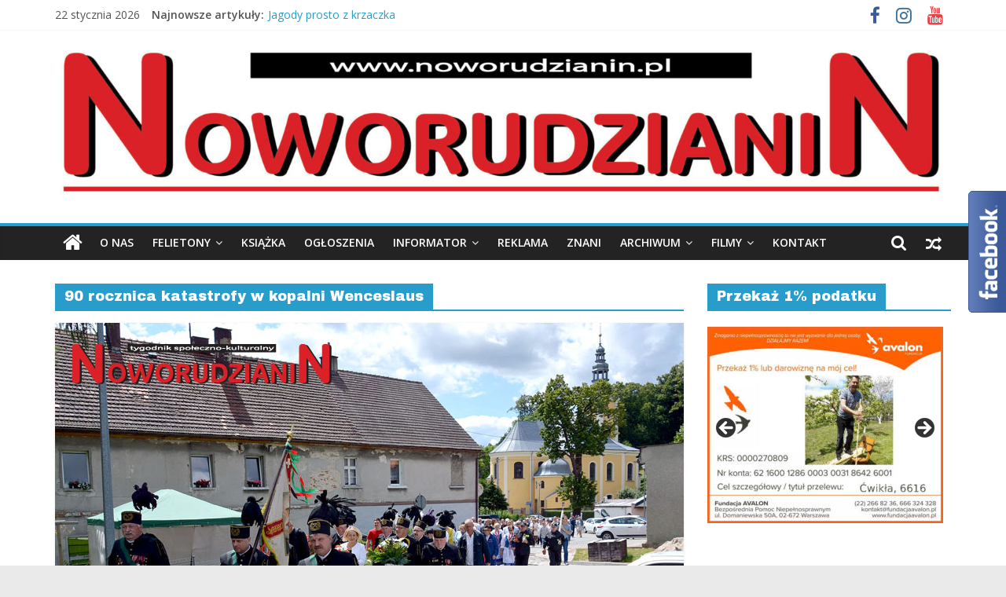

--- FILE ---
content_type: text/html; charset=utf-8
request_url: https://www.google.com/recaptcha/api2/aframe
body_size: 267
content:
<!DOCTYPE HTML><html><head><meta http-equiv="content-type" content="text/html; charset=UTF-8"></head><body><script nonce="d6qP9Pr7P0Fy7X0DDqapHA">/** Anti-fraud and anti-abuse applications only. See google.com/recaptcha */ try{var clients={'sodar':'https://pagead2.googlesyndication.com/pagead/sodar?'};window.addEventListener("message",function(a){try{if(a.source===window.parent){var b=JSON.parse(a.data);var c=clients[b['id']];if(c){var d=document.createElement('img');d.src=c+b['params']+'&rc='+(localStorage.getItem("rc::a")?sessionStorage.getItem("rc::b"):"");window.document.body.appendChild(d);sessionStorage.setItem("rc::e",parseInt(sessionStorage.getItem("rc::e")||0)+1);localStorage.setItem("rc::h",'1769078096531');}}}catch(b){}});window.parent.postMessage("_grecaptcha_ready", "*");}catch(b){}</script></body></html>